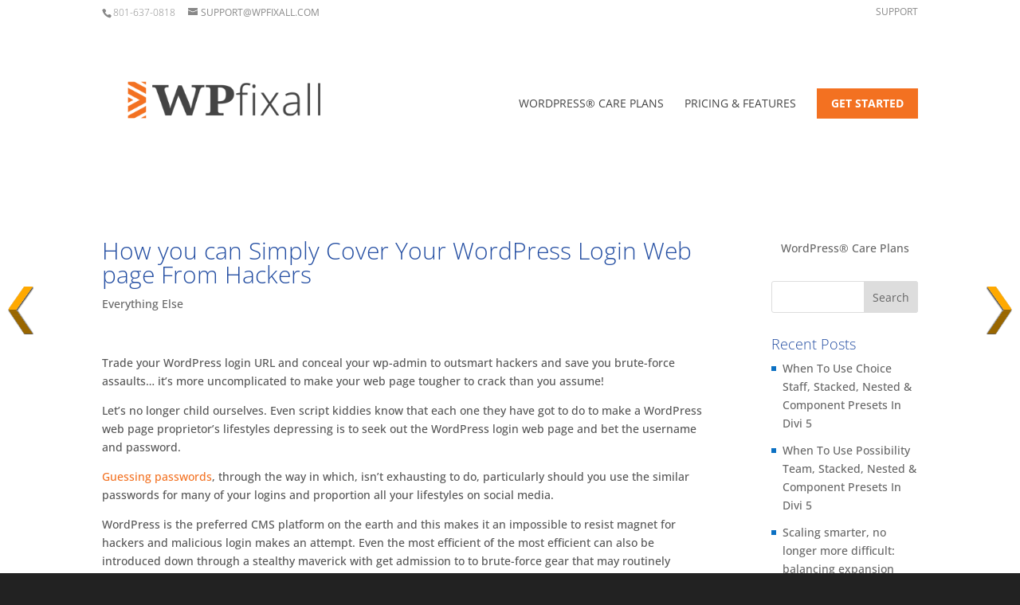

--- FILE ---
content_type: text/html; charset=utf-8
request_url: https://www.google.com/recaptcha/api2/aframe
body_size: 265
content:
<!DOCTYPE HTML><html><head><meta http-equiv="content-type" content="text/html; charset=UTF-8"></head><body><script nonce="ASMinoCOaT8RahjK7Klsqg">/** Anti-fraud and anti-abuse applications only. See google.com/recaptcha */ try{var clients={'sodar':'https://pagead2.googlesyndication.com/pagead/sodar?'};window.addEventListener("message",function(a){try{if(a.source===window.parent){var b=JSON.parse(a.data);var c=clients[b['id']];if(c){var d=document.createElement('img');d.src=c+b['params']+'&rc='+(localStorage.getItem("rc::a")?sessionStorage.getItem("rc::b"):"");window.document.body.appendChild(d);sessionStorage.setItem("rc::e",parseInt(sessionStorage.getItem("rc::e")||0)+1);localStorage.setItem("rc::h",'1769032567261');}}}catch(b){}});window.parent.postMessage("_grecaptcha_ready", "*");}catch(b){}</script></body></html>

--- FILE ---
content_type: text/css
request_url: https://wpfixall.com/wp-content/cache/wpfc-minified/epan4rh/dqlan.css
body_size: 364
content:
.icon_tags, .icon_profile, .icon_chat, .icon_clipboard, .icon_calendar {
font-family: 'ETmodules';
speak: none;
font-style: normal;
font-weight: normal;
font-variant: normal;
text-transform: none;
line-height: 1;
-webkit-font-smoothing: antialiased;
-moz-osx-font-smoothing: grayscale;
font-size: 16px;
color: #318EC3;
}
.icon_tags:before {
content: "\e07c";
padding: 0px 5px 0 0;
}
.icon_profile:before {
content: "\e08a";
padding: 0 5px 0 0;
}
.icon_chat:before {
content: "\e066";
padding: 0 5px 0 20px;
}
.icon_clipboard:before {
content: "\e0e6";
padding: 0 5px 0 20px;
}
.icon_calendar:before {
content: "\e023";
padding: 0 5px 0 20px;
}    #menu-item-478 a {
color: #fff !important;
font-weight: bold !important;
background-color: #F37121;
display: block;
padding: 12px 18px 12px 18px !important;
} #menu-item-478 a:hover {
color: #fff !important;
background-color: #66D61D;
} header.et-fixed-header #menu-item-478 a {
font-weight: bold !important;
color: #fff !important;
background-color: #66D61D !important;
border: 1px solid #033B6A !important;
display: block;
padding: 12px 18px 12px 18px !important;
border-radius: 1px;
} header.et-fixed-header #menu-item-478 a:hover {
border: 1px solid #0C71C3 !important;
color: #fff !important;
background-color: #244EA2;
} #main-header {
box-shadow: none !important;
} #main-header.et-fixed-header {
box-shadow: none !important;
}
#main-content .container {
padding-top: 83px !important;
}
#et-footer-nav {
margin-top: 98px !important;
}
#menu-footer-bar, #footer-info {
clear: both !important;
display: block !important;
float: none !important;
text-align: center !important;
}
tr.buttons th,
tr.buttons td {
padding-top: 32px !important;
padding-bottom: 32px !important;
} th {
border-bottom: 1px solid rgb(238, 238, 238);
border-top: 1px solid rgb(238, 238, 238);
} th em {
font-weight: 100 !important;
}
.entry-content > .swpm-post-not-logged-in-msg {
max-width: 1080px !important;
display: block !important;
margin: auto !important;
}
.et_pb_tab h4 {
text-transform: none !important;
}
.et_pb_tabs_0 .et_pb_tab_1 * {
color: #ffffff !important;
}                              @media only screen and ( min-width: 981px ) {
} @media only screen and ( min-width: 981px ) and ( max-width: 1100px ) {    } @media only screen and ( max-width: 980px ) {   }
@media only screen and ( min-width: 768px ) and ( max-width: 980px ) {
}
@media screen and ( max-width: 789px ) { }
@media screen and ( max-width: 782px ) {
} @media only screen and ( max-width: 767px ) { .et_pb_section_5 > .et_pb_row th,
.et_pb_section_5 > .et_pb_row td {
font-size: 10pt !important;
padding: 3px !important; 
}  
} @media only screen and ( max-width: 479px ) {
}

--- FILE ---
content_type: application/javascript; charset=utf-8
request_url: https://fundingchoicesmessages.google.com/f/AGSKWxVtkrynXcLBHswN0yvP5wDunr7T31I-52U1BycCDSp0EUvTVeIKgTg5YVW11wDGbSBjHiziYoYrB39f_rbBBDyRfTKXD7ytB9IHSZtn-O2NtVA8iii3G1uL6xJBR_DgPqPMmEm6fBDLNKWCNS4SJLad66XEhyloOhDlqb-QVkDkTOsUCukXMr_wFhUO/__adserve./126_ad./ad_insert./AdBackground./980x90.
body_size: -1293
content:
window['995ec9af-1c6b-455b-814a-f7b0510ff161'] = true;